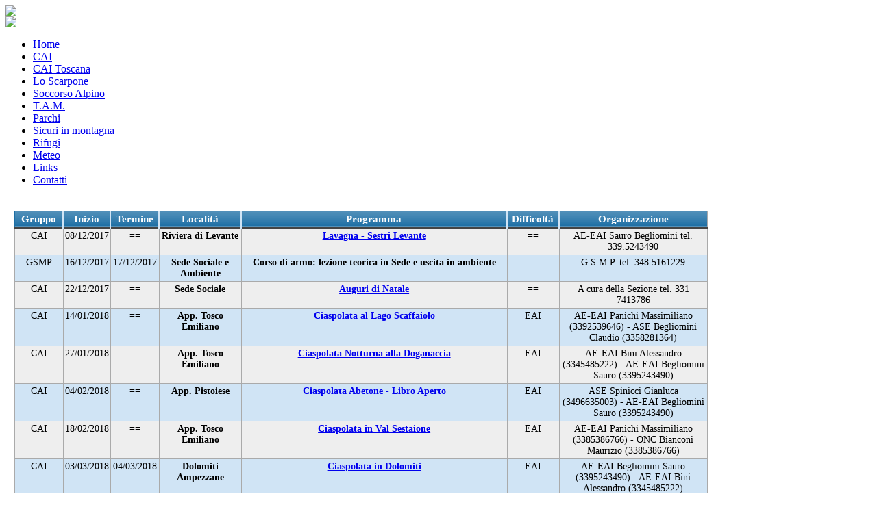

--- FILE ---
content_type: text/html
request_url: https://win.caimaresca.it/attivita/escursioniold.asp?id=gsmp&anno=18
body_size: 32406
content:

<!DOCTYPE HTML PUBLIC "-//W3C//DTD HTML 4.01 Transitional//EN"
"http://www.w3.org/TR/html4/loose.dtd">
<html>

<head>
<meta http-equiv="Content-Type" content="text/html; charset=iso-8859-1">
<title>Escursioni</title>
<link rel="stylesheet" href="/supporto/style2col.css" type="text/css">
<link rel="stylesheet" href="/supporto/blueTable_DIV.css" type="text/css">
</head>



<body>
<div id="pagina">
	<!-- le due immagini logo e position-0 devono avere la stessa altezza in pixel -->

<div id = "logo"><a href="/"><img src="/Images/HomePage/LogoCAI.jpg"></a></div><!--
		 --><div id="position-0"><img src="/Images/HomePage/Montanaro.jpg"></div>


<div id = "TopMenu">
	<ul>
		<li><a href="/"  target="_self" title="Home Page" >Home</a></li>
		<li><a href="http://www.cai.it"  target="_blank" title="Sito Nazionale del CAI" >CAI</a></li>
		<li><a href="http://www.caitoscana.it"  target="_blank" title="Sito Toscano del CAI" >CAI Toscana</a></li>
		<li><a href="http://www.loscarpone.cai.it/"  target="_blank" title="Lo Scarpone online" >Lo Scarpone</a></li>
		<li><a href="http://www.sast.it/"  target="blank_" title="S.A.S.T.  Soccorso Alpino e Speleologico Toscano">Soccorso Alpino </a></li>
		<li><a href="http://www.cai-tam.it/"  target="blank_" title="TAM Tutela Ambiente Montano">T.A.M.</a></li>
		<li><a href="http://www.parks.it/regione.toscana/"  target="blank_" title="I Parchi della Toscana">Parchi</a></li>
		<li><a href="http://www.sicurinmontagna.it/"  target="_blank" title="Progetto CNSAS per la sicurezza" >Sicuri in montagna</a></li>
		<li><a href="/Links/rifugi.asp" title="Rifugi e punti di ristoro nell'Appennino Tosco-Emiliano" target="_self">Rifugi</a></li>
		<li><a href="/Meteo/Meteo.asp" title="Previsioni del tempo" target="_self">Meteo</a></li>
		<li><a href="/Links/Links.asp" title="Collegamenti ad altri siti" target="_self">Links</a></li>
		<li><a href="/Contatti.asp" title="Per contattarci" target="_self">Contatti</a></li>
		
<!---	
		<li><a href="http://www.geograficaservice.it/gsmp/gsmp.html" target="_blank" title="Gruppo Speleo Montagna Pistoiese">Gruppo Speleo </a></li>		
		<li><a href="https://www.facebook.com/caimaresca" title="Seguici su Facebook" target="_blank" alt="Facebook"><img src="/Includes/Facebook.jpg"></a></li>
		<li><a href="/Mappa.asp" title="Mappa del sito" target="_self">Mappa del Sito</a></li>       
		<a href="https://twitter.com/CAIMaresca" title="Seguici su Twitter" target="_blank" alt="Twitter"><img src="/Includes/Twitter.jpg"></a></li>
-->
</ul>

</div>



	<div id="content">
	<!--content-->

  		<!--INSERIRE QUI LE INFO DELLA PAGINA-->
		
<link rel="stylesheet" href="/supporto/blueTable_DIV.css" type="text/css">

<div class="titolo"></div>

<div class="divTable blueTable">

<div class="divTableHeading">
<div class="divTableRow">

<div class="divTableHead">Gruppo</div>
<div class="divTableHead">Inizio</div>
<div class="divTableHead">Termine</div>
<div class="divTableHead">Localit&agrave</div>
<div class="divTableHead">Programma</div>

	<div class="divTableHead">Difficolt&agrave;</div>

<div class="divTableHead">Organizzazione</div>
</div>
</div>

<div class="divTableBody">



	<div class="divTableRow">


	<div class="divTableCell">CAI</div>
	<div class="divTableCell">08/12/2017</div>
	<div class="divTableCell">==</div>
	
		
		<div class="divTableCell"><b>Riviera di Levante</b></div>
	
		<div class="divTableCell"><b><a href= "/Attivita/2018/Lavagna_Sestri.pdf" target="_blank">Lavagna - Sestri Levante</a></b></div>
	
		<div class="divTableCell">==</div>
	
	
	<div class="divTableCell">AE-EAI  Sauro Begliomini  tel. 339.5243490</div>

	</div>
	
	<div class="divTableRow">


	<div class="divTableCell">GSMP</div>
	<div class="divTableCell">16/12/2017</div>
	<div class="divTableCell">17/12/2017</div>
	
		
		<div class="divTableCell"><b>Sede Sociale e Ambiente</b></div>
	
		<div class="divTableCell"><b>Corso di armo: lezione teorica in Sede e uscita in ambiente</b></div>
	
		<div class="divTableCell">==</div>
	
	
	<div class="divTableCell">G.S.M.P. tel. 348.5161229</div>

	</div>
	
	<div class="divTableRow">


	<div class="divTableCell">CAI</div>
	<div class="divTableCell">22/12/2017</div>
	<div class="divTableCell">==</div>
	
		
		<div class="divTableCell"><b>Sede Sociale</b></div>
	
		<div class="divTableCell"><b><a href= "/Attivita/2018/Auguri2018.pdf" target="_blank">Auguri di Natale</a></b></div>
	
		<div class="divTableCell">==</div>
	
	
	<div class="divTableCell">A cura della Sezione tel. 331 7413786</div>

	</div>
	
	<div class="divTableRow">


	<div class="divTableCell">CAI</div>
	<div class="divTableCell">14/01/2018</div>
	<div class="divTableCell">==</div>
	
		
		<div class="divTableCell"><b>App. Tosco Emiliano</b></div>
	
		<div class="divTableCell"><b><a href= "/Attivita/2018/CiaspolataScaffaiolo.pdf" target="_blank">Ciaspolata al Lago Scaffaiolo</a></b></div>
	
		<div class="divTableCell">EAI</div>
	
	
	<div class="divTableCell">AE-EAI Panichi Massimiliano (3392539646) - ASE Begliomini Claudio (3358281364)</div>

	</div>
	
	<div class="divTableRow">


	<div class="divTableCell">CAI</div>
	<div class="divTableCell">27/01/2018</div>
	<div class="divTableCell">==</div>
	
		
		<div class="divTableCell"><b>App. Tosco Emiliano</b></div>
	
		<div class="divTableCell"><b><a href= "/Attivita/2018/CiaspolataDoganaccia.pdf" target="_blank">Ciaspolata Notturna alla Doganaccia</a></b></div>
	
		<div class="divTableCell">EAI</div>
	
	
	<div class="divTableCell">AE-EAI Bini Alessandro (3345485222) - AE-EAI Begliomini Sauro (3395243490)</div>

	</div>
	
	<div class="divTableRow">


	<div class="divTableCell">CAI</div>
	<div class="divTableCell">04/02/2018</div>
	<div class="divTableCell">==</div>
	
		
		<div class="divTableCell"><b>App. Pistoiese</b></div>
	
		<div class="divTableCell"><b><a href= "/Attivita/2018/CiaspolataLibroAperto.pdf" target="_blank">Ciaspolata Abetone - Libro Aperto</a></b></div>
	
		<div class="divTableCell">EAI</div>
	
	
	<div class="divTableCell">ASE Spinicci Gianluca (3496635003) - AE-EAI Begliomini Sauro (3395243490)</div>

	</div>
	
	<div class="divTableRow">


	<div class="divTableCell">CAI</div>
	<div class="divTableCell">18/02/2018</div>
	<div class="divTableCell">==</div>
	
		
		<div class="divTableCell"><b>App. Tosco Emiliano</b></div>
	
		<div class="divTableCell"><b><a href= "/Attivita/2018/CiaspolataPiandiNovello.pdf" target="_blank">Ciaspolata in Val Sestaione</a></b></div>
	
		<div class="divTableCell">EAI</div>
	
	
	<div class="divTableCell">AE-EAI Panichi Massimiliano (3385386766) - ONC Bianconi Maurizio (3385386766)</div>

	</div>
	
	<div class="divTableRow">


	<div class="divTableCell">CAI</div>
	<div class="divTableCell">03/03/2018</div>
	<div class="divTableCell">04/03/2018</div>
	
		
		<div class="divTableCell"><b>Dolomiti Ampezzane</b></div>
	
		<div class="divTableCell"><b><a href= "/Attivita/2018/CiaspolataMontePiana.pdf" target="_blank">Ciaspolata in Dolomiti</a></b></div>
	
		<div class="divTableCell">EAI</div>
	
	
	<div class="divTableCell">AE-EAI Begliomini Sauro (3395243490) - AE-EAI Bini Alessandro (3345485222)</div>

	</div>
	
	<div class="divTableRow">


	<div class="divTableCell">CAI</div>
	<div class="divTableCell">18/03/2018</div>
	<div class="divTableCell">==</div>
	
		
		<div class="divTableCell"><b>Sede Sociale poi Villa Basilewski</b></div>
	
		<div class="divTableCell"><b><a href= "/Attivita/2018/Assemblea_2018.pdf" target="_blank">Assemblea dei Soci e Pranzo Sociale. Votazioni per il rinnovo del Consiglio.</a></b></div>
	
		<div class="divTableCell">==</div>
	
	
	<div class="divTableCell">A cura della Sezione tel. 331 7413786</div>

	</div>
	
	<div class="divTableRow">


	<div class="divTableCell">CAI</div>
	<div class="divTableCell">02/04/2018</div>
	<div class="divTableCell">==</div>
	
		
		<div class="divTableCell"><b>App. Pistoiese</b></div>
	
		<div class="divTableCell"><b>Merendina al Rifugio del Montanaro</b></div>
	
		<div class="divTableCell">E </div>
	
	
	<div class="divTableCell">Fagioli Simona (3311555410) - Ducci Alessandro (3473728196)</div>

	</div>
	
	<div class="divTableRow">


	<div class="divTableCell">CAI</div>
	<div class="divTableCell">08/04/2018</div>
	<div class="divTableCell">==</div>
	
		
		<div class="divTableCell"><b>Parco Naturale della Palmaria</b></div>
	
		<div class="divTableCell"><b><a href= "/Attivita/2018/Palmaria.pdf" target="_blank">La Spezia - Anello Isola Palmaria</a></b></div>
	
		<div class="divTableCell">E</div>
	
	
	<div class="divTableCell">AE- Begliomini Sauro (3395243490) - Ducci Alessandro  (3473728196)</div>

	</div>
	
	<div class="divTableRow">


	<div class="divTableCell">CAI</div>
	<div class="divTableCell">15/04/2018</div>
	<div class="divTableCell">==</div>
	
		
		<div class="divTableCell"><b>Colline Senesi</b></div>
	
		<div class="divTableCell"><b><a href= "/Attivita/2018/Gambassi.pdf" target="_blank">Sulla Via Francigena                                               (da Gambassi Terme a San Gimignano)</a></b></div>
	
		<div class="divTableCell">E</div>
	
	
	<div class="divTableCell">Fagioli Simona  (3311555410) - Vettori Gino (3771226139)</div>

	</div>
	
	<div class="divTableRow">


	<div class="divTableCell">CAI</div>
	<div class="divTableCell">22/04/2018</div>
	<div class="divTableCell">==</div>
	
		
		<div class="divTableCell"><b>Alpi Apuane</b></div>
	
		<div class="divTableCell"><b><a href= "/Attivita/2018/AcquapendenteAprile.pdf" target="_blank">Cascate dell'Acquapendente</a></b></div>
	
		<div class="divTableCell">E </div>
	
	
	<div class="divTableCell">Meoni Cristina (3200321379) - ASE Begliomini Claudio (3358281364)</div>

	</div>
	
	<div class="divTableRow">


	<div class="divTableCell">CAI/GSMP</div>
	<div class="divTableCell">22/04/2018</div>
	<div class="divTableCell">==</div>
	
		
		<div class="divTableCell"><b> </b></div>
	
		<div class="divTableCell"><b>Torrentista per un giorno</b></div>
	
		<div class="divTableCell">TR</div>
	
	
	<div class="divTableCell">IT-ISS Menta Daniel (3351227829)</div>

	</div>
	
	<div class="divTableRow">


	<div class="divTableCell">CAI/GSMP</div>
	<div class="divTableCell">25/04/2018</div>
	<div class="divTableCell">==</div>
	
		
		<div class="divTableCell"><b> </b></div>
	
		<div class="divTableCell"><b><a href= "/Attivita/2018/VillaCelle.pdf" target="_blank">Torrentista per un giorno</a></b></div>
	
		<div class="divTableCell">TR</div>
	
	
	<div class="divTableCell">IT-ISS Menta Daniel (3351227829)</div>

	</div>
	
	<div class="divTableRow">


	<div class="divTableCell">CAI</div>
	<div class="divTableCell">29/04/2018</div>
	<div class="divTableCell">==</div>
	
		
		<div class="divTableCell"><b>Val d'Orcia</b></div>
	
		<div class="divTableCell"><b><a href= "/Attivita/2018/Cetona.pdf" target="_blank">Colline Senesi con visita alle Terme</a></b></div>
	
		<div class="divTableCell">E</div>
	
	
	<div class="divTableCell">ASE Gianaroli Luca (3475810336) - Salani Luca (3355257395)</div>

	</div>
	
	<div class="divTableRow">


	<div class="divTableCell">CAI</div>
	<div class="divTableCell">13/05/2018</div>
	<div class="divTableCell">==</div>
	
		
		<div class="divTableCell"><b>App. Lucchese</b></div>
	
		<div class="divTableCell"><b><a href= "/Attivita/2018/PaniaCorfino.pdf" target="_blank">Parco dell'Orecchiella</a></b></div>
	
		<div class="divTableCell">E</div>
	
	
	<div class="divTableCell">Benedetti Pia (3335206940) - ONT Bianconi Maurizio (3385386766)</div>

	</div>
	
	<div class="divTableRow">


	<div class="divTableCell">CAI</div>
	<div class="divTableCell">16/05/2018</div>
	<div class="divTableCell">==</div>
	
		
		<div class="divTableCell"><b>Visita a Firenze</b></div>
	
		<div class="divTableCell"><b><a href= "/Attivita/2018/Firenze.pdf" target="_blank">Santa Croce e San Miniato al Monte</a></b></div>
	
		<div class="divTableCell">T</div>
	
	
	<div class="divTableCell">Guido Mannori (349 777 2898)</div>

	</div>
	
	<div class="divTableRow">


	<div class="divTableCell">CAI</div>
	<div class="divTableCell">20/05/2018</div>
	<div class="divTableCell">==</div>
	
		
		<div class="divTableCell"><b>Dolomiti Bellunesi</b></div>
	
		<div class="divTableCell"><b><a href= "/Attivita/2018/Vajont.pdf" target="_blank">Vajont - Ferrata Della Memoria                Escursione nei luoghi della Memoria </a></b></div>
	
		<div class="divTableCell">E-EEA</div>
	
	
	<div class="divTableCell">AE- EEA Bini Alessandro (3345485222) - ASE Gianaroli Luca (3475810336)</div>

	</div>
	
	<div class="divTableRow">


	<div class="divTableCell">CAI</div>
	<div class="divTableCell">25/05/2018</div>
	<div class="divTableCell">==</div>
	
		
		<div class="divTableCell"><b>Tenuta di Villa Celle</b></div>
	
		<div class="divTableCell"><b><a href= "/Attivita/2018/VillaCelle.pdf" target="_blank">Dintorni di Pistoia (Santomato)</a></b></div>
	
		<div class="divTableCell">T/E</div>
	
	
	<div class="divTableCell">Gelli Stefania (338 2584059)</div>

	</div>
	
	<div class="divTableRow">


	<div class="divTableCell">CAI</div>
	<div class="divTableCell">25/05/2018</div>
	<div class="divTableCell">==</div>
	
		
		<div class="divTableCell"><b>Sede della Sezione</b></div>
	
		<div class="divTableCell"><b><a href= "/Attivita/2018/MontanariIndigesti.pdf" target="_blank">Presentazione del libro "Montanari Indigesti" di Federico Pagliai.</a></b></div>
	
		<div class="divTableCell">==</div>
	
	
	<div class="divTableCell">A cura della Sezione tel. 331 7413786</div>

	</div>
	
	<div class="divTableRow">


	<div class="divTableCell">CAI</div>
	<div class="divTableCell">27/05/2018</div>
	<div class="divTableCell">==</div>
	
		
		<div class="divTableCell"><b>App. Pistoiese</b></div>
	
		<div class="divTableCell"><b><a href= "/Attivita/2018/UN_SEGNO_PER_AMICO.pdf" target="_blank">Giornata dei Sentieri</a></b></div>
	
		<div class="divTableCell">==</div>
	
	
	<div class="divTableCell">A cura della Sezione tel. 331 7413786</div>

	</div>
	
	<div class="divTableRow">


	<div class="divTableCell">CAI</div>
	<div class="divTableCell">01/06/2018</div>
	<div class="divTableCell">03/06/2018</div>
	
		
		<div class="divTableCell"><b>App. Umbro Marchigiano</b></div>
	
		<div class="divTableCell"><b><a href= "/Attivita/2018/MontiSibillini.pdf" target="_blank">Monti Sibillini</a></b></div>
	
		<div class="divTableCell">EE</div>
	
	
	<div class="divTableCell">AE Barsi Benedetta (3476210331) - AE Morichetti Giovanni (368456223)</div>

	</div>
	
	<div class="divTableRow">


	<div class="divTableCell">CAI/GSMP</div>
	<div class="divTableCell">09/06/2018</div>
	<div class="divTableCell">10/06/2018</div>
	
		
		<div class="divTableCell"><b> </b></div>
	
		<div class="divTableCell"><b>Torrentismo fuori regione</b></div>
	
		<div class="divTableCell">TR</div>
	
	
	<div class="divTableCell">IT-ISS Coppini Greta (3404042902)</div>

	</div>
	
	<div class="divTableRow">


	<div class="divTableCell">CAI</div>
	<div class="divTableCell">10/06/2018</div>
	<div class="divTableCell">==</div>
	
		
		<div class="divTableCell"><b>Legna al Rifugio del Montanaro</b></div>
	
		<div class="divTableCell"><b><a href= "/Attivita/2018/Legna.pdf" target="_blank">Raccolta della legna per il riscaldamento invernale.</a></b></div>
	
		<div class="divTableCell">==</div>
	
	
	<div class="divTableCell">A cura della Sezione tel. 331 7413786</div>

	</div>
	
	<div class="divTableRow">


	<div class="divTableCell">CAI</div>
	<div class="divTableCell">17/06/2018</div>
	<div class="divTableCell">==</div>
	
		
		<div class="divTableCell"><b>Comprensorio del Mugello</b></div>
	
		<div class="divTableCell"><b><a href= "/Attivita/2018/SentieroDino.pdf" target="_blank">Sulle orme di Dino Campana</a></b></div>
	
		<div class="divTableCell">EE</div>
	
	
	<div class="divTableCell">Ducci Alessandro  (3473728196) - Strufaldi Sandra (3400907831)</div>

	</div>
	
	<div class="divTableRow">


	<div class="divTableCell">CAI</div>
	<div class="divTableCell">30/06/2018</div>
	<div class="divTableCell">01/07/2018</div>
	
		
		<div class="divTableCell"><b>Dolomiti Trentine</b></div>
	
		<div class="divTableCell"><b><a href= "/Attivita/2018/ValdiFassa.pdf" target="_blank">Escursione e Ferrata in Val di Fassa</a></b></div>
	
		<div class="divTableCell">T-E-EEA</div>
	
	
	<div class="divTableCell">Filoni Franco (3485116102) - AE EEA Begliomini Sauro (3395243490)</div>

	</div>
	
	<div class="divTableRow">


	<div class="divTableCell">CAI</div>
	<div class="divTableCell">08/07/2018</div>
	<div class="divTableCell">==</div>
	
		
		<div class="divTableCell"><b>App. Bolognese</b></div>
	
		<div class="divTableCell"><b>Escursione "La via dei mulini" - Castel D'Aiano</b></div>
	
		<div class="divTableCell">E</div>
	
	
	<div class="divTableCell">ASE Begliomini Claudio (3358281364) - Ducci Alessandro  (3473728196)</div>

	</div>
	
	<div class="divTableRow">


	<div class="divTableCell">CAI</div>
	<div class="divTableCell">15/07/2018</div>
	<div class="divTableCell">==</div>
	
		
		<div class="divTableCell"><b> </b></div>
	
		<div class="divTableCell"><b>Pulizie al Rifugio del Montanaro</b></div>
	
		<div class="divTableCell">==</div>
	
	
	<div class="divTableCell">A cura della Sezione tel. 331 7413786</div>

	</div>
	
	<div class="divTableRow">


	<div class="divTableCell">CAI</div>
	<div class="divTableCell">22/07/2018</div>
	<div class="divTableCell">==</div>
	
		
		<div class="divTableCell"><b>Rifugio del Montanaro</b></div>
	
		<div class="divTableCell"><b><a href= "/Attivita/2018/festa2018.pdf" target="_blank">Festa al Rifugio</a></b></div>
	
		<div class="divTableCell">==</div>
	
	
	<div class="divTableCell">A cura della Sezione tel. 331 7413786</div>

	</div>
	
	<div class="divTableRow">


	<div class="divTableCell">CAI</div>
	<div class="divTableCell">27/07/2018</div>
	<div class="divTableCell">==</div>
	
		
		<div class="divTableCell"><b>Luna Rossa dal Poggio dei Malandrini</b></div>
	
		<div class="divTableCell"><b><a href= "/Attivita/2018/LunaRossa.pdf" target="_blank">Apertura straordinaria del Rifugio Montanaro in occasione dell'eclissi totale di Luna.</a></b></div>
	
		<div class="divTableCell">E</div>
	
	
	<div class="divTableCell">AE Bini Alessandro (3345485222) - Nannini Giuliano (335 7561343)</div>

	</div>
	
	<div class="divTableRow">


	<div class="divTableCell">CAI</div>
	<div class="divTableCell">29/07/2018</div>
	<div class="divTableCell">==</div>
	
		
		<div class="divTableCell"><b>App. Tosco Emiliano</b></div>
	
		<div class="divTableCell"><b><a href= "/Attivita/2018/Segavecchia.pdf" target="_blank">Segavecchia Corno Alle Scale</a></b></div>
	
		<div class="divTableCell">EE</div>
	
	
	<div class="divTableCell">Bacialli Riccardo - ASE Spinicci Gianluca (3496635003)</div>

	</div>
	
	<div class="divTableRow">


	<div class="divTableCell">CAI</div>
	<div class="divTableCell">25/08/2018</div>
	<div class="divTableCell">==</div>
	
		
		<div class="divTableCell"><b>App. Modenese</b></div>
	
		<div class="divTableCell"><b><a href= "/Attivita/2018/AlbaRondinaio.pdf" target="_blank">Tramonto e Alba al Rondinaio</a></b></div>
	
		<div class="divTableCell">EE</div>
	
	
	<div class="divTableCell">AE Bini Alessandro (3345485222) - ASE Spinicci Gianluca (3496635003)</div>

	</div>
	
	<div class="divTableRow">


	<div class="divTableCell">CAI</div>
	<div class="divTableCell">31/08/2018</div>
	<div class="divTableCell">==</div>
	
		
		<div class="divTableCell"><b>App. Pistoiese</b></div>
	
		<div class="divTableCell"><b><a href= "/Attivita/2018/Apericena.pdf" target="_blank">Apericena al Rifugio del Montanaro</a></b></div>
	
		<div class="divTableCell">==</div>
	
	
	<div class="divTableCell">Fagioli Simona (3311555410) - Ducci Alessandro  (3473728196)</div>

	</div>
	
	<div class="divTableRow">


	<div class="divTableCell">CAI</div>
	<div class="divTableCell">02/09/2018</div>
	<div class="divTableCell">==</div>
	
		
		<div class="divTableCell"><b>App. Toscano</b></div>
	
		<div class="divTableCell"><b><a href= "/Attivita/2018/BalzoNero.pdf" target="_blank">Anello del Balzo Nero</a></b></div>
	
		<div class="divTableCell">EE</div>
	
	
	<div class="divTableCell">AE Bini Alessandro (3345485222) - Fagioli Simona (3311555410)</div>

	</div>
	
	<div class="divTableRow">


	<div class="divTableCell">CAI</div>
	<div class="divTableCell">07/09/2018</div>
	<div class="divTableCell">09/09/2018</div>
	
		
		<div class="divTableCell"><b>Dolomiti Bellunesi</b></div>
	
		<div class="divTableCell"><b><a href= "/Attivita/2018/Civetta.pdf" target="_blank">Monte Civetta - Ferrata degli Alleghesi</a></b></div>
	
		<div class="divTableCell">EEA</div>
	
	
	<div class="divTableCell">ASE Frangioni Massimo (3479247633) - AE EEA Barsi Benedetta</div>

	</div>
	
	<div class="divTableRow">


	<div class="divTableCell">CAI</div>
	<div class="divTableCell">21/09/2018</div>
	<div class="divTableCell">==</div>
	
		
		<div class="divTableCell"><b>Circolo Arci Ponte Serravalle: ore 21.00</b></div>
	
		<div class="divTableCell"><b><a href= "/Attivita/2018/Bergamini.pdf" target="_blank">Incontro con Riccardo Bergamini, primo alpinista toscano su un ottomila. Consegna targa in memoria di Leo Filoni, socio fondatore CAI Maresca.</a></b></div>
	
		<div class="divTableCell">==</div>
	
	
	<div class="divTableCell">Maurizio Bruschi tel. 347 2485123</div>

	</div>
	
	<div class="divTableRow">


	<div class="divTableCell">CAI</div>
	<div class="divTableCell">23/09/2018</div>
	<div class="divTableCell">==</div>
	
		
		<div class="divTableCell"><b>Alpi Apuane</b></div>
	
		<div class="divTableCell"><b><a href= "/Attivita/2018/Freddone.pdf" target="_blank">Cresta del Freddone</a></b></div>
	
		<div class="divTableCell">EE</div>
	
	
	<div class="divTableCell">ASE Frangioni Massimo (3479247633) - Meoni  Cristina (3200321379)</div>

	</div>
	
	<div class="divTableRow">


	<div class="divTableCell">CAI/GSMP</div>
	<div class="divTableCell">07/10/2018</div>
	<div class="divTableCell">==</div>
	
		
		<div class="divTableCell"><b>Alpi Apuane - Corchia</b></div>
	
		<div class="divTableCell"><b>Speleo per un giorno</b></div>
	
		<div class="divTableCell">SP</div>
	
	
	<div class="divTableCell">IT-ISS Menta Daniel (3351227829)</div>

	</div>
	
	<div class="divTableRow">


	<div class="divTableCell">CAI</div>
	<div class="divTableCell">07/10/2018</div>
	<div class="divTableCell">==</div>
	
		
		<div class="divTableCell"><b>Colline Senesi</b></div>
	
		<div class="divTableCell"><b><a href= "/Attivita/2018/Montalcino.pdf" target="_blank">Escursione San Quirico d'Orcia - Montalcino</a></b></div>
	
		<div class="divTableCell">E</div>
	
	
	<div class="divTableCell">Guerrini MariaGiustina (3483935331) - AE Begliomini Sauro (3395243490)</div>

	</div>
	
	<div class="divTableRow">


	<div class="divTableCell">CAI</div>
	<div class="divTableCell">12/10/2018</div>
	<div class="divTableCell">==</div>
	
		
		<div class="divTableCell"><b>Sede Sociale, ore 21.00</b></div>
	
		<div class="divTableCell"><b><a href= "/Attivita/2018/Vergari.pdf" target="_blank">Presentazione libro "Flora in cammino", di Simone Vergari e Gianna Dondini.</a></b></div>
	
		<div class="divTableCell">==</div>
	
	
	<div class="divTableCell">==</div>

	</div>
	
	<div class="divTableRow">


	<div class="divTableCell">CAI</div>
	<div class="divTableCell">14/10/2018</div>
	<div class="divTableCell">==</div>
	
		
		<div class="divTableCell"><b>Monte Serra</b></div>
	
		<div class="divTableCell"><b><a href= "/Attivita/2018/FerrataButi.pdf" target="_blank">Ferrata Di Sant'Antone (BUTI)</a></b></div>
	
		<div class="divTableCell">EEA</div>
	
	
	<div class="divTableCell">AE EEA Bini Alessandro (3345485222) - ASE Gianaroli Luca (3475810336)</div>

	</div>
	
	<div class="divTableRow">


	<div class="divTableCell">GSMP</div>
	<div class="divTableCell">17/10/2018</div>
	<div class="divTableCell">15/11/2018</div>
	
		
		<div class="divTableCell"><b>Sede CAI Montagna Pistoiese</b></div>
	
		<div class="divTableCell"><b><a href= "/Attivita/2018/CorsoSpeleo.pdf" target="_blank">Corso di introduzione alla Speleologia</a></b></div>
	
		<div class="divTableCell">==</div>
	
	
	<div class="divTableCell">A cura del GSMP (riferimenti all'interno del programma)</div>

	</div>
	
	<div class="divTableRow">


	<div class="divTableCell">CAI</div>
	<div class="divTableCell">21/10/2018</div>
	<div class="divTableCell">==</div>
	
		
		<div class="divTableCell"><b>App. Pistoiese</b></div>
	
		<div class="divTableCell"><b><a href= "/Attivita/2018/Sentieri2.pdf" target="_blank">Giornata dei Sentieri</a></b></div>
	
		<div class="divTableCell">==</div>
	
	
	<div class="divTableCell">A cura della Sezione tel. 331 7413786</div>

	</div>
	
	<div class="divTableRow">


	<div class="divTableCell">CAI</div>
	<div class="divTableCell">04/11/2018</div>
	<div class="divTableCell">==</div>
	
		
		<div class="divTableCell"><b>Tre Valli</b></div>
	
		<div class="divTableCell"><b><a href= "/Attivita/2018/TreValli.pdf" target="_blank">Escursione sulle Colline a  nord di Pistoia</a></b></div>
	
		<div class="divTableCell">E</div>
	
	
	<div class="divTableCell">ASE Frangioni Massimo (3479247633) - ONC Bianconi Maurizio (3385386766)</div>

	</div>
	
	<div class="divTableRow">


	<div class="divTableCell">CAI</div>
	<div class="divTableCell">11/11/2018</div>
	<div class="divTableCell">==</div>
	
		
		<div class="divTableCell"><b>Rifugio Montanaro</b></div>
	
		<div class="divTableCell"><b><a href= "/Attivita/2018/Castagnata2018.pdf" target="_blank">Castagnata al Rifugio del Montanaro</a></b></div>
	
		<div class="divTableCell">==</div>
	
	
	<div class="divTableCell">A cura della Sezione tel. 331 7413786</div>

	</div>
	
	<div class="divTableRow">


	<div class="divTableCell">CAI</div>
	<div class="divTableCell">17/11/2018</div>
	<div class="divTableCell">==</div>
	
		
		<div class="divTableCell"><b>App. Bolognese</b></div>
	
		<div class="divTableCell"><b><a href= "/Attivita/2018/TrenotrekkingRiola .pdf" target="_blank">Treno Trekking App. Bolognese</a></b></div>
	
		<div class="divTableCell">E</div>
	
	
	<div class="divTableCell">Benedetti Pia (3335206940) - AE Barsi Benedetta (3476210331)</div>

	</div>
	
	<div class="divTableRow">


	<div class="divTableCell">CAI</div>
	<div class="divTableCell">08/12/2018</div>
	<div class="divTableCell">==</div>
	
		
		<div class="divTableCell"><b>Golfo di Baratti</b></div>
	
		<div class="divTableCell"><b><a href= "/Attivita/2018/Baratti.pdf" target="_blank">Sulla Via dei Cavalleggeri</a></b></div>
	
		<div class="divTableCell">E</div>
	
	
	<div class="divTableCell">AE  Begliomini Sauro (3395243490) - Vettori Gino (3771226139)</div>

	</div>
	
	<div class="divTableRow">


	<div class="divTableCell">CAI</div>
	<div class="divTableCell">21/12/2018</div>
	<div class="divTableCell">==</div>
	
		
		<div class="divTableCell"><b>Sede Sociale</b></div>
	
		<div class="divTableCell"><b><a href= "/Attivita/2018/Auguri.pdf" target="_blank">Auguri di Natale della Sezione</a></b></div>
	
		<div class="divTableCell">==</div>
	
	
	<div class="divTableCell">A cura della Sezione tel. 331 7413786</div>

	</div>
	

</div>

<div class="divTableFoot tableFootStyle">
<div class="divTableRow">
<div class="divTableCell">T: Escursione Turistica</div>
<div class="divTableCell">E: Escursione facile</div>
<div class="divTableCell">EE: Escursione per esperti</div>
<div class="divTableCell">EEA: Escursione per esperti con attrezzatura</div>
<div class="divTableCell">EAI: Escursione con attrezzatura in ambiente invernale</div>
<div class="divTableCell">SP: Escursione speleologica</div>
<div class="divTableCell">TR: Torrentismo</div>
</div>
</div>

</div>
		
  </div>
  <!--end content -->


	<div id="box-dx">
		<div id="right-menu">
			<a href="/" title="Home Page" target="_self">Home</a> 
<a href="/Attivita/Attivita.asp" title="Calendario delle attività" target="_self">Calendario Attivit&agrave;</a> 
<a href="/Documenti/Documenti.asp" title="Archivio documentale e fotografico" target="_self">Documenti</a>
<a href="/Foto/Foto.asp" title="Immagini delle escursioni" target="_self">Galleria Foto</a> 
<a href="/Video/Video.asp" title="Video e Slideshow" target="_self">Galleria Video</a> 
<a href="/Iscrizione/Iscrizione.asp" title="Per iscriversi al CAI" target="_self">Iscriviti al CAI</a> 
<a href="/IlMontanaro/Rivista.asp" title="Il Montanaro" target="_self">La Rivista della Sezione</a> 
<!---
<a href="/Museo/Museo.asp" title="" target="_self">Museo Naturalistico</a>
-->
<a href="/NewsLetter/NewsLetter.asp" title="Informazioni sulle attività della Sezione" target="_self">NewsLetter</a>
<a href="/Proposte/Proposte.asp" title="Proposte Attività target="_self">Proposte Attività 2026</a> 
<a href="/Rifugio/Rifugio.asp" title="Storia, Immagini e Regolamenti" target="_self">Rifugio "Il Montanaro"</a>  
<a href="/Sentieri/Intro.asp" title="Sentieri ed Escursioni" target="_self">Sentieri</a>
<a href="/Sezione/Sezione.asp" title="Organizzazione della Sezione" target="_self">Sezione</a> 
<a href="/DoveSiamo/DoveSiamo.asp" title="Mappa della località" target="_self">Dove siamo</a>
<a href="/AreaOP/AreaOP.asp" title="Accesso area riservata operatori" target="_self">Area Operatori</a>
		</div>			
		<div id="sub-right-menu">
			<!--INSERIRE QUI IL MENU PAGINE COLLEGATE -->
			<h3>Anni precedenti</h3>
	<a href="/Attivita/AttivitaOld.asp?anno=18">Anno 2018</a>
	<a href="/Attivita/AttivitaOld.asp?anno=17">Anno 2017</a>
	<a href="/Attivita/AttivitaOld.asp?anno=16">Anno 2016</a>
	<a href="/Attivita/AttivitaOld.asp?anno=15">Anno 2015</a>
	<a href="/Attivita/AttivitaOld.asp?anno=14">Anno 2014</a>
	<a href="/Attivita/AttivitaOld.asp?anno=13">Anno 2013</a>
	<a href="/Attivita/AttivitaOld.asp?anno=12">Anno 2012</a>
	<a href="/Attivita/AttivitaOld.asp?anno=11">Anno 2011</a>
	<a href="/Attivita/AttivitaOld.asp?anno=10">Anno 2010</a>
	<a href="/Attivita/AttivitaOld.asp?anno=09">Anno 2009</a>
	<a href="/Attivita/AttivitaOld.asp?anno=08">Anno 2008</a>
	<a href="/Attivita/AttivitaOld.asp?anno=07">Anno 2007</a>
	<a href="/Attivita/AttivitaOld.asp?anno=06">Anno 2006</a>
	<a href="/Attivita/AttivitaOld.asp?anno=05">Anno 2005</a>
	<a href="/Attivita/AttivitaOld.asp?anno=04">Anno 2004</a>
	<a href="/Attivita/AttivitaOld.asp?anno=03">Anno 2003</a>
	<a href="/Attivita/AttivitaOld.asp?anno=02">Anno 2002</a>
		</div>
	</div>
  
  <div class="footer">
<table width="100%">
	<tr>
  
		<td align="center">
		<h6>
		Per ogni richiesta o suggerimento potete contattarci all'indirizzo di posta elettronica: <a href = "mailto:info@caimaresca.it"><strong>info@caimaresca.it</strong></a><br>
		<strong>C.A.I. MARESCA MONTAGNA PISTOIESE</strong> - Sede Sociale: Via Repubblica 933b - 51028 Tafoni - Tel. 334.1335286 , tutti i venerdì dalle ore 21 alle ore 23.<br>
		Prenotazione Rifugio Tel. 331.7413786.
		</h6>
		</td>
	
	<td valign="top">
	
		 <!-- Histats.com  START  --> 
		 <script  type="text/javascript" language="javascript"> 
		 var s_sid = 29393;var st_dominio = 4; 
		 var cimg = 4015;var cwi =112;var che =61; 
		 </script> 
		 <script  type="text/javascript" language="javascript" src="http://s10.histats.com/js9.js"></script> 
		 <noscript><a href="http://www.histats.com/it/" target="_blank"> 
		 <img  src="http://s4.histats.com/stats/0.gif?29393&1" alt="contatore accessi free" border="0"></a> 
		 </noscript> 
		 <!-- Histats.com  END  --> 

	</td>
  </tr>
</table>
</div>


</div>
<!--end pagecell1-->


</body>
</html>


--- FILE ---
content_type: text/css
request_url: https://win.caimaresca.it/supporto/style2col.css
body_size: 965
content:
div#banner {
}

/* box centrale */
/* qui la dimensione Ã¨ maggiore che nella home */
/* ingloba lo spazio riservato al menu-left che qui non esiste */
/* la percentuale totale riservata al box Ã¨ la somma di larghezza + padding sinistro e destro */
div#content {
	display: inline-block;
	width: 80%;
	padding-bottom: 1%;
	margin-left: 1%;
	background-color: var(--content-color)			/* precedente #fff5ee;*/
}
div#content h1, div#content h2, div#content p  {
	margin: 10px;
}
/* fine content */

}
#Calendario{
	position: relative;
	z-index: 100;
	top: 10px;
	margin: 0 auto;
	text-align: center;
	font-family: Verdana, Arial, Helvetica, sans-serif;
	font-size: 9px;
	font-weight: bold;
	color: #21536A;
}

/* usato per l'immagine-titolo della rivista */
div#Montanaro {
	max-width:430px;
	margin: 0 auto;
}

/*usato nella pagina del rifugio */
#Sezione {
	display: block;
	padding: 2%;
}

/* usato nella pagina dei links */
.item{
	padding-left: 20px;
	padding-right: 20px;
	padding-bottom: 3px;
	text-decoration: underline;
	cursor: pointer;
	color: #000099;
	/*
	background-color: #999999;
	*/